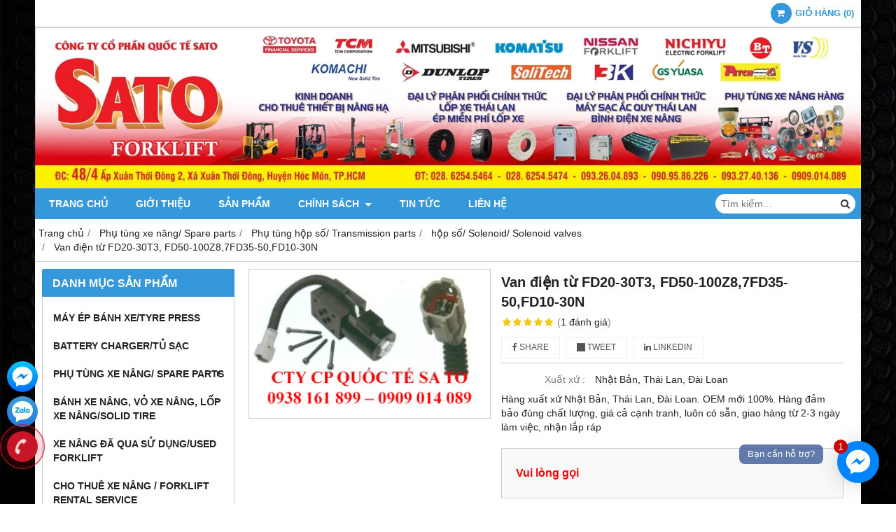

--- FILE ---
content_type: text/html; charset=utf-8
request_url: https://satoforklift.com/van-dien-tu-fd20-30t3-fd50-100z8-7fd35-50-fd10-30n-419053.html
body_size: 20612
content:
<!DOCTYPE html PUBLIC "-//W3C//DTD XHTML 1.0 Transitional//EN" "http://www.w3.org/TR/xhtml1/DTD/xhtml1-transitional.dtd"><html lang="vi" xmlns="http://www.w3.org/1999/xhtml"><head lang="vi" xml:lang="vi" xmlns:fb="http://ogp.me/ns/fb#">
    <meta charset="utf-8" />
    <meta http-equiv="content-type" content="text/html; charset=UTF-8" />
    <meta name="content-language" content="vi" />
    <meta http-equiv="X-UA-Compatible" content="IE=edge" />
    <link rel="shortcut icon" href="https://cdn.gianhangvn.com/image/favicon.png" />
    <meta name="robots" content="index, follow" />
    <meta name="robots" content="noodp, noydir" />
    <meta name="googlebot" content="index, follow" />
    <meta name="msnbot" content="index, follow" />
    <meta name="revisit-after" content="1 days" />
    <meta name="copyright" content="Copyright 2025" />
    <title>Van điện từ FD20-30T3, FD50-100Z8,7FD35-50,FD10-30N</title>
    <meta name="description" content="Van điện từ FD20-30T3, FD50-100Z8,7FD35-50,FD10-30N" />
    <meta property="og:type" content="product" />
    <meta property="og:title" content="Van điện từ FD20-30T3, FD50-100Z8,7FD35-50,FD10-30N" />
    <meta property="og:description" content="Van điện từ FD20-30T3, FD50-100Z8,7FD35-50,FD10-30N" />
    <meta property="og:url" content="https://satoforklift.com/van-dien-tu-fd20-30t3-fd50-100z8-7fd35-50-fd10-30n-419053.html" />
    <meta property="og:image" content="https://drive.gianhangvn.com/image/van-dien-tu-fd20-30t3-fd50-100z8-7fd35-50-fd10-30n-159987j13645.jpg" />
    <meta property="og:image:type" content="image/jpg" />
    <meta property="og:image:width" content="800" />
    <meta property="og:image:height" content="420" />
    <meta property="og:image:alt" content="Van điện từ FD20-30T3, FD50-100Z8,7FD35-50,FD10-30N" />
    <link rel="canonical" href="https://satoforklift.com/van-dien-tu-fd20-30t3-fd50-100z8-7fd35-50-fd10-30n-419053.html" />
    <meta name="viewport" content="width=device-width, initial-scale=1" />
    <link rel="stylesheet" href="https://cloud.gianhangvn.com/css/common.min.css?v19">
    <link rel="stylesheet" href="https://cloud.gianhangvn.com/templates/0014/skin03/css/style.css">

</head>
<body>
    
    <section class="top group">
        <div class="container group">
                    <div class="top-right">
            <div class="cart">
                <a href="https://satoforklift.com/gio-hang.html">
                    <span class="icon"><em class="fa fa-shopping-cart"></em></span>
                    <span class="title-cart"><span data-lang="master_shopping">Giỏ hàng</span> (<span data-field="number">0</span>)</span>
                </a>
            </div>
        </div>

        </div>
    </section>
    <section class="header group">
        <div class="container group">
            <div class="logo">
        <a title="" href=""><img class="img-logo lazyload" alt="" data-src="https://drive.gianhangvn.com/image/logo-2149091j13645.jpg" /></a>
    </div>
    <div class="banner">
        <a title="CÔNG TY CỔ PHẦN QUỐC TẾ SATO" href="/"><img class="img-banner lazyload" alt="CÔNG TY CỔ PHẦN QUỐC TẾ SATO" data-src="https://drive.gianhangvn.com/image/bang-hieu-1-1255292j13645.jpg" /></a>
    </div>
        </div>
    </section>
    <section class="menu group">
        <div class="container group">
            <a href="javascript:void(0);" class="navbar-toggle" data-toggle="collapse" data-target="#nav-menu-top"><span class="fa fa-bars"></span></a>
    <div class="navbar-collapse collapse" id="nav-menu-top">
        <ul class="nav navbar-nav">
                    <li>
                            <a href="/" title="Trang chủ">Trang chủ</a>
                        </li><li>
                            <a href="/gioi-thieu-220988n.html" title="Giới thiệu">Giới thiệu</a>
                        </li><li>
                            <a href="/san-pham.html" title="Sản phẩm">Sản phẩm</a>
                        </li><li>
                            <a href="/chinh-sach-220990n.html" title="Chính sách">Chính sách <span class="caret"></span></a>
                <ul class="dropdown-menu">
                    <li>
                            <a href="/chinh-sach-va-quy-dinh-chung-398973n.html" title="Chính sách và quy định chung">Chính sách và quy định chung</a>
                        </li><li>
                            <a href="/huong-dan-mua-hang-398974n.html" title="Hướng dẫn mua hàng">Hướng dẫn mua hàng</a>
                        </li><li>
                            <a href="/chinh-sach-bao-mat-398975n.html" title="Chính sách bảo mật">Chính sách bảo mật</a>
                        </li><li>
                            <a href="/cach-thuc-thanh-toan-398976n.html" title="Cách thức thanh toán">Cách thức thanh toán</a>
                        </li><li>
                            <a href="/chinh-sach-bao-hanh-398977n.html" title="Chính sách bảo hành">Chính sách bảo hành</a>
                        </li><li>
                            <a href="/chinh-sach-doi-tra-398978n.html" title="Chính sách đổi trả">Chính sách đổi trả</a>
                        </li>
                </ul>
                        </li><li>
                            <a href="/tin-tuc-220991t.html" title="Tin tức">Tin tức</a>
                        </li><li>
                            <a href="/lien-he.html" title="Liên hệ">Liên hệ</a>
                        </li>
                </ul>
    </div>
    <div class="search-box">
        <input type="text" class="text-search" placeholder="Tìm kiếm..." data-field="keyword" data-required="1" data-min="2" data-lang="master_search" />
        <button type="button" class="btn btn-search"><i class="fa fa-search"></i></button>
    </div>
        </div>
    </section>
    <section class="pathpage group">
        <div class="container group">
                    <ol class="breadcrumb" itemscope itemtype="https://schema.org/BreadcrumbList">
            <li itemprop="itemListElement" itemscope itemtype="https://schema.org/ListItem">
                    <a title="Trang chủ" itemtype="https://schema.org/Thing" itemprop="item" href="/"><span itemprop="name"><span data-lang='bc_home'>Trang chủ</span></span></a>
                    <meta itemprop="position" content="1">
                </li><li itemprop="itemListElement" itemscope itemtype="https://schema.org/ListItem">
                    <a title="Phụ tùng xe nâng/ Spare parts" itemtype="https://schema.org/Thing" itemprop="item" href="/phu-tung-xe-nang-spare-parts-220994s.html"><span itemprop="name">Phụ tùng xe nâng/ Spare parts</span></a>
                    <meta itemprop="position" content="2">
                </li><li itemprop="itemListElement" itemscope itemtype="https://schema.org/ListItem">
                    <a title="Phụ tùng hộp số/ Transmission parts" itemtype="https://schema.org/Thing" itemprop="item" href="/phu-tung-hop-so-transmission-parts-220995s.html"><span itemprop="name">Phụ tùng hộp số/ Transmission parts</span></a>
                    <meta itemprop="position" content="3">
                </li><li itemprop="itemListElement" itemscope itemtype="https://schema.org/ListItem">
                    <a title="hộp số/ Solenoid/ Solenoid valves" itemtype="https://schema.org/Thing" itemprop="item" href="/hop-so-solenoid-solenoid-valves-224430s.html"><span itemprop="name">hộp số/ Solenoid/ Solenoid valves</span></a>
                    <meta itemprop="position" content="4">
                </li><li itemprop="itemListElement" itemscope itemtype="https://schema.org/ListItem">
                    <a title="Van điện từ FD20-30T3, FD50-100Z8,7FD35-50,FD10-30N" itemtype="https://schema.org/Thing" itemprop="item" href="https://satoforklift.com/van-dien-tu-fd20-30t3-fd50-100z8-7fd35-50-fd10-30n-419053.html"><span itemprop="name">Van điện từ FD20-30T3, FD50-100Z8,7FD35-50,FD10-30N</span></a>
                    <meta itemprop="position" content="5">
                </li>
        </ol>

        </div>
    </section>
    <section class="main group">
        <div class="container group">
            <div class="row">
                <div class="col-lg-3 col-left"><div class="box box-left">
        <div class="box-header collapse-title">
            <p class="box-title">Danh mục sản phẩm</p>
        </div>
        <div class="box-content group collapse-content">  
            <ul class="nav vertical-menu">
                        <li>
                                <a href="/may-ep-banh-xe-tyre-press-279384s.html" title="Máy ép bánh xe/Tyre press">Máy ép bánh xe/Tyre press</a>
                            </li><li>
                                <a href="/battery-charger-tu-sac-287990s.html" title="Battery Charger/Tủ Sạc">Battery Charger/Tủ Sạc</a>
                            </li><li>
                                <a href="/phu-tung-xe-nang-spare-parts-220994s.html" title="Phụ tùng xe nâng/ Spare parts">Phụ tùng xe nâng/ Spare parts <span class="caret"></span></a>
                    <ul class="dropdown-menu">
                        <li>
                                <a href="/phu-tung-hop-so-transmission-parts-220995s.html" title="Phụ tùng hộp số/ Transmission parts">Phụ tùng hộp số/ Transmission parts <span class="caret"></span></a>
                    <ul class="dropdown-menu">
                        <li>
                                <a href="/ron-hop-so-transmission-rebuild-kits-224390s.html" title="Ron hộp số/ Transmission rebuild kits">Ron hộp số/ Transmission rebuild kits</a>
                            </li><li>
                                <a href="/bo-bien-mo-torque-converters-trai-bi-224391s.html" title="Bộ biến mô/ Torque converters/ trái bí">Bộ biến mô/ Torque converters/ trái bí</a>
                            </li><li>
                                <a href="/dia-mem-tor-con-input-plates-la-bien-mo-224392s.html" title="Đĩa mềm/ Tor-con input plates/ lá biến mô">Đĩa mềm/ Tor-con input plates/ lá biến mô</a>
                            </li><li>
                                <a href="/bom-nhot-hop-so-transmission-charging-pumps-224426s.html" title="Bơm nhớt hộp số/ Transmission charging pumps">Bơm nhớt hộp số/ Transmission charging pumps</a>
                            </li><li>
                                <a href="/bo-noi-clutch-pack-assemblies-224427s.html" title="Bố nồi/ Clutch pack assemblies">Bố nồi/ Clutch pack assemblies</a>
                            </li><li>
                                <a href="/la-bo-la-thep-friction-steel-plates-224428s.html" title="Lá bố, lá thép/ Friction & steel plates">Lá bố, lá thép/ Friction & steel plates</a>
                            </li><li>
                                <a href="/bo-sin-hop-so-clutch-pack-seal-rings-224429s.html" title="Bộ sin hộp số/ Clutch pack seal rings">Bộ sin hộp số/ Clutch pack seal rings</a>
                            </li><li>
                                <a href="/hop-so-solenoid-solenoid-valves-224430s.html" title="hộp số/ Solenoid/ Solenoid valves">hộp số/ Solenoid/ Solenoid valves</a>
                            </li><li>
                                <a href="/mam-ep-clutch-covers-224431s.html" title="Mâm ép/ Clutch covers">Mâm ép/ Clutch covers</a>
                            </li><li>
                                <a href="/dia-bo-li-hop-bo-ammada-clutch-discs-224432s.html" title="Đĩa bố li hợp/ bố ammada/ Clutch discs">Đĩa bố li hợp/ bố ammada/ Clutch discs</a>
                            </li><li>
                                <a href="/nhong-dong-toc-synchronizers-synchro-rings-224433s.html" title="Nhông đồng tốc/ Synchronizers & synchro rings">Nhông đồng tốc/ Synchronizers & synchro rings</a>
                            </li><li>
                                <a href="/nhong-hop-so-banh-rang-transmission-gears-224434s.html" title="Nhông hộp số/ bánh răng/ Transmission gears">Nhông hộp số/ bánh răng/ Transmission gears</a>
                            </li><li>
                                <a href="/nhong-mat-troi-nhong-va-cui-thom-gear-pinions-224435s.html" title="Nhông mặt trời/ nhông và cùi thơm/  Gear & pinions">Nhông mặt trời/ nhông và cùi thơm/  Gear & pinions</a>
                            </li><li>
                                <a href="/truc-cac-dang-propeller-shaft-assemblies-224436s.html" title="Trục các đăng/ Propeller shaft assemblies">Trục các đăng/ Propeller shaft assemblies</a>
                            </li><li>
                                <a href="/cao-su-hop-so-cao-su-chan-hop-so-transcase-mounts-224437s.html" title="Cao su hộp số/cao su chân hộp số/ Transcase mounts">Cao su hộp số/cao su chân hộp số/ Transcase mounts</a>
                            </li>
                    </ul>
                            </li><li>
                                <a href="/he-thong-may-engine-parts-220996s.html" title="Hệ thống máy/ Engine parts">Hệ thống máy/ Engine parts <span class="caret"></span></a>
                    <ul class="dropdown-menu">
                        <li>
                                <a href="/cot-may-crankshafts-223831s.html" title="Cốt máy/ Crankshafts">Cốt máy/ Crankshafts</a>
                            </li><li>
                                <a href="/thanh-truyen-tay-den-connecting-rods-224155s.html" title="Thanh truyền/ tay dên/ Connecting rods">Thanh truyền/ tay dên/ Connecting rods</a>
                            </li><li>
                                <a href="/bo-mieng-cam-crankshaft-bearing-sets-224169s.html" title="Bộ miễng cam/ Crankshaft bearing sets">Bộ miễng cam/ Crankshaft bearing sets</a>
                            </li><li>
                                <a href="/connecting-rod-bearing-224170s.html" title="Connecting rod bearing">Connecting rod bearing</a>
                            </li><li>
                                <a href="/cot-cam-camshafts-224171s.html" title="Cốt cam/ Camshafts">Cốt cam/ Camshafts</a>
                            </li><li>
                                <a href="/nap-quy-lap-thrust-washer-sets-224172s.html" title="Nắp quy láp/ thrust washer sets">Nắp quy láp/ thrust washer sets</a>
                            </li><li>
                                <a href="/cylinder-heads-224173s.html" title="Cylinder heads">Cylinder heads</a>
                            </li><li>
                                <a href="/roon-nap-quy-lap-roon-may-cylinder-head-gaskets-224174s.html" title="Roon nắp quy láp/ roon máy/ cylinder head gaskets">Roon nắp quy láp/ roon máy/ cylinder head gaskets</a>
                            </li><li>
                                <a href="/xi-lanh-so-mi-cylinder-liners-224175s.html" title="Xi lanh/ sơ mi/ cylinder liners">Xi lanh/ sơ mi/ cylinder liners</a>
                            </li><li>
                                <a href="/ac-piston-pistons-224176s.html" title="ắc Piston/ Pistons">ắc Piston/ Pistons</a>
                            </li><li>
                                <a href="/bo-bac-piston-piston-ring-sets-224177s.html" title="Bộ bạc Piston/ Piston ring sets">Bộ bạc Piston/ Piston ring sets</a>
                            </li><li>
                                <a href="/heo-dau-va-van-gat-dau-injection-pumps-224178s.html" title="Heo dầu và van gắt dầu/ Injection pumps">Heo dầu và van gắt dầu/ Injection pumps</a>
                            </li><li>
                                <a href="/dau-dot-kim-phun-bec-dau-injectors-nozzles-224179s.html" title="Đầu đót kim phun/ béc dầu/ Injectors & Nozzles">Đầu đót kim phun/ béc dầu/ Injectors & Nozzles</a>
                            </li><li>
                                <a href="/dan-co-ong-sao-co-mo-rocker-arm-assemblies-224180s.html" title="Dàn cò/ ống sáo/ cò mổ/ Rocker arm assemblies">Dàn cò/ ống sáo/ cò mổ/ Rocker arm assemblies</a>
                            </li><li>
                                <a href="/bom-tay-dau-priming-pumps-224194s.html" title="Bơm tay dầu/ priming pumps">Bơm tay dầu/ priming pumps</a>
                            </li><li>
                                <a href="/oil-pumps-224195s.html" title="Oil pumps">Oil pumps</a>
                            </li><li>
                                <a href="/bo-roon-may-bo-gioang-dong-co-engine-overhaul-kits-224196s.html" title="Bộ roon máy/bộ gioăng động cơ/Engine overhaul kits">Bộ roon máy/bộ gioăng động cơ/Engine overhaul kits</a>
                            </li><li>
                                <a href="/xupap-hut-xa-intake-exhaust-valves-224197s.html" title="Xupap hút, xả/ Intake/ Exhaust valves">Xupap hút, xả/ Intake/ Exhaust valves</a>
                            </li><li>
                                <a href="/mieng-xupap-hut-xa-intake-exhaust-valve-seats-224198s.html" title="Miệng xupap hút, xả/ Intake/ Exhaust valve seats">Miệng xupap hút, xả/ Intake/ Exhaust valve seats</a>
                            </li><li>
                                <a href="/ong-dan-valve-guides-224199s.html" title="Ống dẫn/ Valve guides">Ống dẫn/ Valve guides</a>
                            </li><li>
                                <a href="/photgit-valve-seals-224200s.html" title="Phốtgit/ Valve seals">Phốtgit/ Valve seals</a>
                            </li><li>
                                <a href="/bugi-xong-glow-plugs-224331s.html" title="Bugi xông/ Glow plugs">Bugi xông/ Glow plugs</a>
                            </li><li>
                                <a href="/cam-bien-ap-luc-nhot-oil-pressure-switches-224333s.html" title="Cảm biến áp lực nhớt/ Oil pressure switches">Cảm biến áp lực nhớt/ Oil pressure switches</a>
                            </li><li>
                                <a href="/cam-bien-nhiet-do-nuoc-water-temperature-senders-224335s.html" title="Cảm biến nhiệt độ nước/ Water temperature senders">Cảm biến nhiệt độ nước/ Water temperature senders</a>
                            </li><li>
                                <a href="/bo-che-hoa-khi-carburetors-224367s.html" title="Bộ chế hòa khí/ Carburetors">Bộ chế hòa khí/ Carburetors</a>
                            </li><li>
                                <a href="/ron-bo-che-hoa-khi-carburetor-kits-224368s.html" title="Ron bộ chế hòa khí/ Carburetor kits">Ron bộ chế hòa khí/ Carburetor kits</a>
                            </li><li>
                                <a href="/denco-distributors-224369s.html" title="Denco/ Distributors">Denco/ Distributors</a>
                            </li><li>
                                <a href="/nap-denco-distributor-components-224383s.html" title="Nắp Denco/ Distributor components">Nắp Denco/ Distributor components</a>
                            </li><li>
                                <a href="/bom-xang-bom-nhien-lieu-fuel-pumps-224384s.html" title="Bơm xăng/ bơm nhiên liệu/ Fuel pumps">Bơm xăng/ bơm nhiên liệu/ Fuel pumps</a>
                            </li><li>
                                <a href="/banh-rang-gears-224385s.html" title="Bánh răng/ Gears">Bánh răng/ Gears</a>
                            </li><li>
                                <a href="/cao-su-chan-may-engine-mounts-224386s.html" title="Cao su chân máy/ Engine mounts">Cao su chân máy/ Engine mounts</a>
                            </li><li>
                                <a href="/banh-da-vong-rang-banh-da-flywheels-gear-ring-224387s.html" title="Bánh đà & vòng răng bánh đà/ Flywheels & Gear ring">Bánh đà & vòng răng bánh đà/ Flywheels & Gear ring</a>
                            </li><li>
                                <a href="/de-starters-224388s.html" title="Đề/ Starters">Đề/ Starters</a>
                            </li><li>
                                <a href="/may-phat-dien-dinamo-alternators-224389s.html" title="Máy phát điện/ đinamo/ Alternators">Máy phát điện/ đinamo/ Alternators</a>
                            </li><li>
                                <a href="/mieng-cot-mieng-cot-camshaft-bearing-sets-284279s.html" title="Miếng cốt/ miễng cốt/ Camshaft Bearing Sets">Miếng cốt/ miễng cốt/ Camshaft Bearing Sets</a>
                            </li><li>
                                <a href="/bac-dau-nho-thanh-truyen-bushing-connecting-rod-307930s.html" title="Bạc đầu nhỏ thanh truyền/ bushing connecting rod">Bạc đầu nhỏ thanh truyền/ bushing connecting rod</a>
                            </li><li>
                                <a href="/bac-dau-to-thanh-truyen-connecting-rod-bearing-307931s.html" title="bạc đầu to thanh truyền/ connecting rod bearing">bạc đầu to thanh truyền/ connecting rod bearing</a>
                            </li><li>
                                <a href="/banh-rang-trung-gian-banh-rang-truc-khuy-307932s.html" title="bánh răng trung gian, bánh răng trục khủy">bánh răng trung gian, bánh răng trục khủy</a>
                            </li><li>
                                <a href="/bac-truc-khuyu-307933s.html" title="Bạc trục khuỷu">Bạc trục khuỷu</a>
                            </li><li>
                                <a href="/mo-quet-danh-lua-roto-310408s.html" title="Mỏ quẹt đánh lửa/ Roto">Mỏ quẹt đánh lửa/ Roto</a>
                            </li><li>
                                <a href="/day-phin-day-cao-ap-ingition-wire-set-310409s.html" title="dây phin/ dây cao áp/ Ingition wire set">dây phin/ dây cao áp/ Ingition wire set</a>
                            </li>
                    </ul>
                            </li><li>
                                <a href="/he-thong-thuy-luc-hydraulic-parts-220997s.html" title="Hệ thống thủy lực/ Hydraulic parts">Hệ thống thủy lực/ Hydraulic parts <span class="caret"></span></a>
                    <ul class="dropdown-menu">
                        <li>
                                <a href="/xy-lanh-li-hop-clutch-master-slave-cylinders-224440s.html" title="Xy lanh li hợp/ Clutch master/ slave cylinders">Xy lanh li hợp/ Clutch master/ slave cylinders</a>
                            </li><li>
                                <a href="/bom-thuy-luc-hydraulic-pumps-224441s.html" title="Bơm thủy lực/ Hydraulic pumps">Bơm thủy lực/ Hydraulic pumps</a>
                            </li><li>
                                <a href="/bo-chia-dau-sin-multi-way-control-valves-kits-224442s.html" title="Bộ chia dầu & sin/ Multi-way control valves & kits">Bộ chia dầu & sin/ Multi-way control valves & kits</a>
                            </li><li>
                                <a href="/bos-tay-lai-sin-orbitrols-kits-224443s.html" title="Bos tay lái & sin/ Orbitrols & kits">Bos tay lái & sin/ Orbitrols & kits</a>
                            </li>
                    </ul>
                            </li><li>
                                <a href="/he-thong-lai-steering-parts-220998s.html" title="Hệ thống lái/ Steering parts">Hệ thống lái/ Steering parts <span class="caret"></span></a>
                    <ul class="dropdown-menu">
                        <li>
                                <a href="/gam-lai-steering-axles-224444s.html" title="Gầm lái/ Steering axles">Gầm lái/ Steering axles</a>
                            </li><li>
                                <a href="/ty-lai-ngang-steering-cylinders-224445s.html" title="Ty lái ngang/ Steering cylinders">Ty lái ngang/ Steering cylinders</a>
                            </li><li>
                                <a href="/sin-ty-ben-lai-steering-cylinder-seal-kits-224446s.html" title="Sin ty ben lái/ Steering cylinder seal kits">Sin ty ben lái/ Steering cylinder seal kits</a>
                            </li><li>
                                <a href="/ac-ac-lai-ac-cui-lai-king-pins-224447s.html" title="Ắc/ ắc lái/ ắc cùi lái/ King pins">Ắc/ ắc lái/ ắc cùi lái/ King pins</a>
                            </li><li>
                                <a href="/bo-long-den-bac-dan-ac-lai-king-pin-kits-224448s.html" title="Bộ long đền, bạc đạn ắc lái/ King pin kits">Bộ long đền, bạc đạn ắc lái/ King pin kits</a>
                            </li><li>
                                <a href="/mo-dua-knuckles-224449s.html" title="Mô dưa/ Knuckles">Mô dưa/ Knuckles</a>
                            </li><li>
                                <a href="/ro-tin-tie-rod-ends-224450s.html" title="Rô tin/ Tie rod ends">Rô tin/ Tie rod ends</a>
                            </li><li>
                                <a href="/mo-dua-steering-hubs-224451s.html" title="Mô dưa/ Steering hubs">Mô dưa/ Steering hubs</a>
                            </li><li>
                                <a href="/thanh-noi-gam-lai-steering-links-224452s.html" title="Thanh nối gầm lái/ Steering links">Thanh nối gầm lái/ Steering links</a>
                            </li><li>
                                <a href="/ac-nho-gam-lai-steering-pins-224453s.html" title="Ắc nhỏ gầm lái/ Steering pins">Ắc nhỏ gầm lái/ Steering pins</a>
                            </li><li>
                                <a href="/bac-lot-ac-nho-bac-lot-ac-steering-link-collars-224454s.html" title="Bạc lót ắc nhỏ/ bạc lót ắc/ Steering link collars">Bạc lót ắc nhỏ/ bạc lót ắc/ Steering link collars</a>
                            </li><li>
                                <a href="/bac-dan-dua-needle-bearings-224455s.html" title="Bạc đạn đũa/ Needle Bearings">Bạc đạn đũa/ Needle Bearings</a>
                            </li><li>
                                <a href="/ty-ben-lai-power-steering-cylinder-310410s.html" title="Ty ben lái/ Power steering cylinder">Ty ben lái/ Power steering cylinder</a>
                            </li>
                    </ul>
                            </li><li>
                                <a href="/he-thong-thang-brake-parts-220999s.html" title="Hệ thống thắng/ Brake parts">Hệ thống thắng/ Brake parts <span class="caret"></span></a>
                    <ul class="dropdown-menu">
                        <li>
                                <a href="/tam-bua-brake-drums-hubs-224456s.html" title="Tăm bua/ Brake drums & hubs">Tăm bua/ Brake drums & hubs</a>
                            </li><li>
                                <a href="/front-axle-hubs-224457s.html" title="Front axle hubs">Front axle hubs</a>
                            </li><li>
                                <a href="/bo-thang-mieng-dung-bo-thang-brake-assemblies-224458s.html" title="Bộ thắng/ miếng dừng & bộ thắng/ Brake assemblies">Bộ thắng/ miếng dừng & bộ thắng/ Brake assemblies</a>
                            </li><li>
                                <a href="/bo-lo-xo-thang-brake-assy-kits-224459s.html" title="Bộ lò xo thắng/ brake assy kits">Bộ lò xo thắng/ brake assy kits</a>
                            </li><li>
                                <a href="/oc-dieu-chinh-thang-adjuster-screw-assemblies-224460s.html" title="Ốc điều chỉnh thắng/ Adjuster screw assemblies">Ốc điều chỉnh thắng/ Adjuster screw assemblies</a>
                            </li><li>
                                <a href="/bo-thang-brake-shoes-224461s.html" title="Bố thắng/ brake shoes">Bố thắng/ brake shoes</a>
                            </li><li>
                                <a href="/heo-thang-cai-brake-master-cylinders-224462s.html" title="Heo thắng cái/ Brake master cylinders">Heo thắng cái/ Brake master cylinders</a>
                            </li><li>
                                <a href="/bo-ruot-heo-thang-cai-brake-master-cylinder-kits-224464s.html" title="Bộ ruột heo thắng cái/ Brake master cylinder kits">Bộ ruột heo thắng cái/ Brake master cylinder kits</a>
                            </li><li>
                                <a href="/heo-thang-con-brake-wheel-cylinders-224465s.html" title="Heo thắng con/ Brake wheel cylinders">Heo thắng con/ Brake wheel cylinders</a>
                            </li><li>
                                <a href="/bo-ruot-heo-thang-con-brake-wheel-cylinder-kits-224466s.html" title="Bộ ruột heo thắng con/ Brake wheel cylinder kits">Bộ ruột heo thắng con/ Brake wheel cylinder kits</a>
                            </li><li>
                                <a href="/day-thang-tay-parking-brake-cables-224467s.html" title="Dây thắng tay/ Parking brake cables">Dây thắng tay/ Parking brake cables</a>
                            </li>
                    </ul>
                            </li><li>
                                <a href="/he-thong-thang-nang-mast-parts-221759s.html" title="Hệ thống thang nâng/ Mast parts">Hệ thống thang nâng/ Mast parts <span class="caret"></span></a>
                    <ul class="dropdown-menu">
                        <li>
                                <a href="/cang-nang-forks-224468s.html" title="Càng nâng/ Forks">Càng nâng/ Forks</a>
                            </li><li>
                                <a href="/cang-gia-ao-nia-xe-nang-fork-extensions-224469s.html" title="Càng giả/ áo nĩa xe nâng/ Fork extensions">Càng giả/ áo nĩa xe nâng/ Fork extensions</a>
                            </li><li>
                                <a href="/ty-ben-dung-lift-cylinder-assemblies-224470s.html" title="Ty ben đứng/ Lift cylinder assemblies">Ty ben đứng/ Lift cylinder assemblies</a>
                            </li><li>
                                <a href="/sin-phot-ty-ben-dung-lift-cylinder-seal-kits-224471s.html" title="Sin phốt ty ben đứng/ Lift cylinder seal kits">Sin phốt ty ben đứng/ Lift cylinder seal kits</a>
                            </li><li>
                                <a href="/khung-nang-co-mat-na-mast-assemblies-224472s.html" title="Khung nâng có mặt nạ/ Mast assemblies">Khung nâng có mặt nạ/ Mast assemblies</a>
                            </li><li>
                                <a href="/mat-na-khung-nang-load-backrests-224473s.html" title="Mặt nạ khung nâng/ Load backrests">Mặt nạ khung nâng/ Load backrests</a>
                            </li><li>
                                <a href="/tilt-cylinder-seal-kits-224475s.html" title="Tilt cylinder seal kits">Tilt cylinder seal kits</a>
                            </li><li>
                                <a href="/bac-dan-dan-huong-khung-nang-mast-side-rollers-286222s.html" title="Bạc đạn dẫn hướng khung nâng/Mast Side Rollers">Bạc đạn dẫn hướng khung nâng/Mast Side Rollers</a>
                            </li><li>
                                <a href="/ty-ben-ngang-tilt-cylinder-assemblies-286237s.html" title="Ty ben ngang/Tilt Cylinder Assemblies">Ty ben ngang/Tilt Cylinder Assemblies</a>
                            </li><li>
                                <a href="/sin-phot-ty-ben-dung-co-chup-bui-310412s.html" title="Sin phốt ty ben đứng có chụp bụi">Sin phốt ty ben đứng có chụp bụi</a>
                            </li>
                    </ul>
                            </li><li>
                                <a href="/loc-filters-223756s.html" title="Lọc/ Filters">Lọc/ Filters <span class="caret"></span></a>
                    <ul class="dropdown-menu">
                        <li>
                                <a href="/loc-gio-air-filters-224476s.html" title="Lọc gió/ Air filters">Lọc gió/ Air filters</a>
                            </li><li>
                                <a href="/loc-dau-fuel-filters-224477s.html" title="Lọc dầu/ Fuel filters">Lọc dầu/ Fuel filters</a>
                            </li><li>
                                <a href="/loc-thuy-luc-di-hyd-suction-filters-224478s.html" title="Lọc thủy lực đi/ Hyd. suction filters">Lọc thủy lực đi/ Hyd. suction filters</a>
                            </li><li>
                                <a href="/loc-thuy-luc-ve-hyd-return-filter-224479s.html" title="Lọc thủy lực về/ Hyd. return filter">Lọc thủy lực về/ Hyd. return filter</a>
                            </li><li>
                                <a href="/loc-nhot-oil-filter-224480s.html" title="Lọc nhớt/ Oil filter">Lọc nhớt/ Oil filter</a>
                            </li><li>
                                <a href="/loc-tho-nhop-hop-so-strainers-224481s.html" title="Lọc thô nhớp hộp số/ Strainers">Lọc thô nhớp hộp số/ Strainers</a>
                            </li><li>
                                <a href="/loc-nhot-hop-so-transmission-filters-224482s.html" title="Lọc nhớt hộp số/ Transmission filters">Lọc nhớt hộp số/ Transmission filters</a>
                            </li>
                    </ul>
                            </li><li>
                                <a href="/he-thong-lam-mat-cooling-parts-223758s.html" title="Hệ thống làm mát/ Cooling parts">Hệ thống làm mát/ Cooling parts <span class="caret"></span></a>
                    <ul class="dropdown-menu">
                        <li>
                                <a href="/canh-quat-fan-blades-224483s.html" title="Cánh quạt/ Fan blades">Cánh quạt/ Fan blades</a>
                            </li><li>
                                <a href="/ket-nuoc-radiators-224484s.html" title="Két nước/ Radiators">Két nước/ Radiators</a>
                            </li><li>
                                <a href="/ong-ket-nuoc-radiator-hoses-224485s.html" title="Ống két nước/ Radiator hoses">Ống két nước/ Radiator hoses</a>
                            </li><li>
                                <a href="/bom-nuoc-water-pumps-224486s.html" title="Bơm nước/ Water pumps">Bơm nước/ Water pumps</a>
                            </li>
                    </ul>
                            </li><li>
                                <a href="/he-thong-khung-gam-chassis-parts-223762s.html" title="Hệ thống khung gầm/ Chassis parts">Hệ thống khung gầm/ Chassis parts <span class="caret"></span></a>
                    <ul class="dropdown-menu">
                        <li>
                                <a href="/day-ga-accerator-cables-286421s.html" title="Dây ga/ Accerator Cables">Dây ga/ Accerator Cables</a>
                            </li><li>
                                <a href="/cay-chong-ca-po-gas-springs-286422s.html" title="Cây chống ca pô/Gas springs">Cây chống ca pô/Gas springs</a>
                            </li><li>
                                <a href="/day-ampada-hop-so-tu-dong-inching-cables-286423s.html" title="Dây ampada hộp số tự động/Inching Cables">Dây ampada hộp số tự động/Inching Cables</a>
                            </li><li>
                                <a href="/ghe-seats-286424s.html" title="Ghế/Seats">Ghế/Seats</a>
                            </li><li>
                                <a href="/day-an-toan-day-belts-safety-belts-286427s.html" title="Dây an toàn/ dây belts/ Safety belts">Dây an toàn/ dây belts/ Safety belts</a>
                            </li><li>
                                <a href="/day-gat-so-tay-day-so-tay-shift-cables-286428s.html" title="Dây gạt số tay/ dây số tay/ Shift Cables">Dây gạt số tay/ dây số tay/ Shift Cables</a>
                            </li>
                    </ul>
                            </li><li>
                                <a href="/he-thong-dien-electrical-parts-223763s.html" title="Hệ thống điện/ Electrical parts">Hệ thống điện/ Electrical parts <span class="caret"></span></a>
                    <ul class="dropdown-menu">
                        <li>
                                <a href="/bong-den-bulbs-224495s.html" title="Bóng đèn/ Bulbs">Bóng đèn/ Bulbs</a>
                            </li><li>
                                <a href="/bo-den-pha-head-lamps-224496s.html" title="Bộ đèn pha/ Head lamps">Bộ đèn pha/ Head lamps</a>
                            </li><li>
                                <a href="/den-xi-nhan-front-comb-lamps-224497s.html" title="Đèn xi nhan/ Front comb. lamps">Đèn xi nhan/ Front comb. lamps</a>
                            </li><li>
                                <a href="/den-xoay-den-lai-rear-comb-lamps-strobe-lamps-224498s.html" title="Đèn xoay/ đèn lái/ Rear comb. lamps & strobe lamps">Đèn xoay/ đèn lái/ Rear comb. lamps & strobe lamps</a>
                            </li><li>
                                <a href="/cong-tac-tien-lui-forward-and-reverse-switches-224499s.html" title="Công tắc tiến lùi/ Forward and Reverse switches">Công tắc tiến lùi/ Forward and Reverse switches</a>
                            </li><li>
                                <a href="/cong-tac-den-comb-lamp-switch-224500s.html" title="Công tắc đèn/ Comb. lamp switch">Công tắc đèn/ Comb. lamp switch</a>
                            </li><li>
                                <a href="/cong-tac-may-ignition-stop-light-switches-224501s.html" title="Công tắc máy/ Ignition & stop light switches">Công tắc máy/ Ignition & stop light switches</a>
                            </li><li>
                                <a href="/cum-cong-tac-comb-switch-assemblies-224502s.html" title="Cụm công tắc/ Comb. switch assemblies">Cụm công tắc/ Comb. switch assemblies</a>
                            </li><li>
                                <a href="/dong-ho-taplo-combination-meter-assemblies-224503s.html" title="Đồng hồ taplo/ Combination meter assemblies">Đồng hồ taplo/ Combination meter assemblies</a>
                            </li><li>
                                <a href="/ro-le-relays-224504s.html" title="Rơ le/ Relays">Rơ le/ Relays</a>
                            </li><li>
                                <a href="/fuse-boxes-224505s.html" title="Fuse boxes">Fuse boxes</a>
                            </li><li>
                                <a href="/coi-de-coi-back-up-alarms-hons-286500s.html" title="Còi de & Còi/Back up alarms & Hons">Còi de & Còi/Back up alarms & Hons</a>
                            </li>
                    </ul>
                            </li><li>
                                <a href="/phu-tung-xe-nang-dien-electric-forklift-parts-223764s.html" title="Phụ tùng xe nâng điện/ Electric forklift parts">Phụ tùng xe nâng điện/ Electric forklift parts <span class="caret"></span></a>
                    <ul class="dropdown-menu">
                        <li>
                                <a href="/ban-dap-ga-ban-dap-ga-dien-accelerator-pedal-assy-224506s.html" title="Bàn đạp ga/bàn đạp ga điện/ Accelerator pedal assy">Bàn đạp ga/bàn đạp ga điện/ Accelerator pedal assy</a>
                            </li><li>
                                <a href="/cong-tac-to-xe-dien-contactor-assy-224507s.html" title="Công tắc tơ xe điện/ Contactor assy">Công tắc tơ xe điện/ Contactor assy</a>
                            </li><li>
                                <a href="/bo-tiep-diem-contactor-contactor-kits-224508s.html" title="Bộ tiếp điểm contactor/ Contactor kits">Bộ tiếp điểm contactor/ Contactor kits</a>
                            </li><li>
                                <a href="/giac-cam-giac-cam-binh-ac-quy-battery-connectors-224509s.html" title="Giắc cắm/ giắc cắm bình ắc quy/Battery connectors">Giắc cắm/ giắc cắm bình ắc quy/Battery connectors</a>
                            </li><li>
                                <a href="/he-thong-xe-nang-motor-controllers-224510s.html" title="Hệ thống xe nâng/ Motor controllers">Hệ thống xe nâng/ Motor controllers</a>
                            </li><li>
                                <a href="/power-modules-224511s.html" title="Power modules">Power modules</a>
                            </li><li>
                                <a href="/cong-tac-ngat-mass-emergency-stop-switches-224512s.html" title="Công tắc ngắt mass/ Emergency stop switches">Công tắc ngắt mass/ Emergency stop switches</a>
                            </li><li>
                                <a href="/mo-to-lai-eps-components-224513s.html" title="Mô tơ lái/ EPS components">Mô tơ lái/ EPS components</a>
                            </li><li>
                                <a href="/igbt-modules-224514s.html" title="IGBT modules">IGBT modules</a>
                            </li><li>
                                <a href="/cam-bien-tro-lai-sensor-assemblies-224515s.html" title="Cảm biến trợ lái/ Sensor assemblies">Cảm biến trợ lái/ Sensor assemblies</a>
                            </li><li>
                                <a href="/binh-ac-quy-xe-nang-dien-383524s.html" title="Bình ắc quy xe nâng điện">Bình ắc quy xe nâng điện</a>
                            </li>
                    </ul>
                            </li><li>
                                <a href="/mam-banh-xe-wheel-rim-tyre-223830s.html" title="Mâm, bánh xe/ Wheel rim, tyre">Mâm, bánh xe/ Wheel rim, tyre <span class="caret"></span></a>
                    <ul class="dropdown-menu">
                        <li>
                                <a href="/mam-banh-xe-nieng-banh-xe-wheel-rim-224516s.html" title="Mâm bánh xe/ Niềng bánh xe/ Wheel rim">Mâm bánh xe/ Niềng bánh xe/ Wheel rim</a>
                            </li><li>
                                <a href="/banh-xe-tyres-224517s.html" title="Bánh xe/ Tyres">Bánh xe/ Tyres <span class="caret"></span></a>
                    <ul class="dropdown-menu">
                        <li>
                                <a href="/solitech-banh-dac-224579s.html" title="Solitech - Bánh đặc">Solitech - Bánh đặc</a>
                            </li>
                    </ul>
                            </li>
                    </ul>
                            </li><li>
                                <a href="/attachments-224487s.html" title="Attachments">Attachments</a>
                            </li><li>
                                <a href="/phu-tung-khac-other-parts-288461s.html" title="Phụ tùng khác/Other Parts">Phụ tùng khác/Other Parts</a>
                            </li>
                    </ul>
                            </li><li>
                                <a href="/banh-xe-nang-vo-xe-nang-lop-xe-nang-solid-tire-244838s.html" title="Bánh xe nâng, Vỏ xe nâng, Lốp xe nâng/Solid tire">Bánh xe nâng, Vỏ xe nâng, Lốp xe nâng/Solid tire</a>
                            </li><li>
                                <a href="/xe-nang-da-qua-su-dung-used-forklift-244839s.html" title="Xe nâng đã qua sử dụng/Used Forklift">Xe nâng đã qua sử dụng/Used Forklift</a>
                            </li><li>
                                <a href="/cho-thue-xe-nang-forklift-rental-service-244840s.html" title="Cho thuê xe nâng / Forklift Rental Service">Cho thuê xe nâng / Forklift Rental Service</a>
                            </li><li>
                                <a href="/xe-nang-tay-hand-pallet-244841s.html" title="Xe nâng tay/Hand pallet">Xe nâng tay/Hand pallet</a>
                            </li><li>
                                <a href="/mam-vo-xe-nang-288268s.html" title="Mâm vỏ xe nâng">Mâm vỏ xe nâng</a>
                            </li>
                    </ul>
        </div>
    </div><div class="box box-left">
        <div class="box-header collapse-title">
            <p class="box-title">Xe nâng và phụ tùng</p>
        </div>
        <div class="box-content group collapse-content">
            <div class="block group">
                    <div class="block-img">
                        <a href="/xe-nang-hang-hoat-dong-tot-nhat-tai-moi-truong-nao-23203u.html" title="Xe nâng hàng hoạt động tốt nhất tại môi trường nào?"><img class="img-default lazyload" alt="Xe nâng hàng hoạt động tốt nhất tại môi trường nào?" data-src="https://drive.gianhangvn.com/image/xe-nang-hang-hoat-dong-tot-nhat-tai-moi-truong-nao-160543j13645x3.jpg" /></a>
                    </div>
                    <div class="block-caption">
                        <h5 class="block-title"><a href="/xe-nang-hang-hoat-dong-tot-nhat-tai-moi-truong-nao-23203u.html" title="Xe nâng hàng hoạt động tốt nhất tại môi trường nào?">Xe nâng hàng hoạt động tốt nhất tại môi trường nào?</a></h5>
                    </div>
                </div><div class="block group">
                    <div class="block-img">
                        <a href="/xe-nang-cong-dung-va-cac-loai-xe-nang-ha-23202u.html" title="Xe nâng: Công dụng và các loại xe nâng hạ"><img class="img-default lazyload" alt="Xe nâng: Công dụng và các loại xe nâng hạ" data-src="https://drive.gianhangvn.com/image/xe-nang-cong-dung-va-cac-loai-xe-nang-ha-160542j13645x3.jpg" /></a>
                    </div>
                    <div class="block-caption">
                        <h5 class="block-title"><a href="/xe-nang-cong-dung-va-cac-loai-xe-nang-ha-23202u.html" title="Xe nâng: Công dụng và các loại xe nâng hạ">Xe nâng: Công dụng và các loại xe nâng hạ</a></h5>
                    </div>
                </div><div class="block group">
                    <div class="block-img">
                        <a href="/cach-lai-xe-nang-tiet-kiem-nhien-lieu-23191u.html" title="Cách lái xe nâng tiết kiệm nhiên liệu"><img class="img-default lazyload" alt="Cách lái xe nâng tiết kiệm nhiên liệu" data-src="https://drive.gianhangvn.com/image/cach-lai-xe-nang-tiet-kiem-nhien-lieu-160541j13645x3.jpg" /></a>
                    </div>
                    <div class="block-caption">
                        <h5 class="block-title"><a href="/cach-lai-xe-nang-tiet-kiem-nhien-lieu-23191u.html" title="Cách lái xe nâng tiết kiệm nhiên liệu">Cách lái xe nâng tiết kiệm nhiên liệu</a></h5>
                    </div>
                </div><div class="block group">
                    <div class="block-img">
                        <a href="/xe-nang-hang-cau-tao-chung-va-co-cau-hoat-dong-23187u.html" title="Xe nâng hàng - Cấu tạo chung và cơ cấu hoạt động"><img class="img-default lazyload" alt="Xe nâng hàng - Cấu tạo chung và cơ cấu hoạt động" data-src="https://drive.gianhangvn.com/image/xe-nang-hang-cau-tao-chung-va-co-cau-hoat-dong-160540j13645x3.jpg" /></a>
                    </div>
                    <div class="block-caption">
                        <h5 class="block-title"><a href="/xe-nang-hang-cau-tao-chung-va-co-cau-hoat-dong-23187u.html" title="Xe nâng hàng - Cấu tạo chung và cơ cấu hoạt động">Xe nâng hàng - Cấu tạo chung và cơ cấu hoạt động</a></h5>
                    </div>
                </div><div class="block group">
                    <div class="block-img">
                        <a href="/cac-tieu-chuan-khi-chon-xe-nang-hang-23204u.html" title="Các tiêu chuẩn khi chọn xe nâng hàng"><img class="img-default lazyload" alt="Các tiêu chuẩn khi chọn xe nâng hàng" data-src="https://drive.gianhangvn.com/image/cac-tieu-chuan-khi-chon-xe-nang-hang-160544j13645x3.jpg" /></a>
                    </div>
                    <div class="block-caption">
                        <h5 class="block-title"><a href="/cac-tieu-chuan-khi-chon-xe-nang-hang-23204u.html" title="Các tiêu chuẩn khi chọn xe nâng hàng">Các tiêu chuẩn khi chọn xe nâng hàng</a></h5>
                    </div>
                </div>
        </div>
    </div><div class="box box-left">
        <div class="box-header collapse-title">
            <p class="box-title">Hổ trợ trực tuyến</p>
        </div>
        <div class="box-content group is-padding collapse-content">
                                <div class="support-online">
                        <img class="img-responsive lazyload" alt="Kinh doanh 1 - 0938161899" data-src="https://drive.gianhangvn.com/image/zalo-2099364j13645.jpg" />
                        <p class="online-text">Kinh doanh 1 - 0938161899</p>
                    </div>
                    <div class="support-online">
                        <img class="img-responsive lazyload" alt="Kinh doanh 2: 0932604893 - 0901816187" data-src="https://drive.gianhangvn.com/image/zalo-2099364j13645.jpg" />
                        <p class="online-text">Kinh doanh 2: 0932604893 - 0901816187</p>
                    </div>
                    <div class="support-online">
                        <img class="img-responsive lazyload" alt="Kinh doanh 3 - 0932 740 136" data-src="https://drive.gianhangvn.com/image/zalo-2099364j13645.jpg" />
                        <p class="online-text">Kinh doanh 3 - 0932 740 136</p>
                    </div>
                    <div class="support-online">
                        <img class="img-responsive lazyload" alt="Kinh doanh 4 - 0903 035 169" data-src="https://drive.gianhangvn.com/image/zalo-2099364j13645.jpg" />
                        <p class="online-text">Kinh doanh 4 - 0903 035 169</p>
                    </div>
                    <div class="support-online">
                        <img class="img-responsive lazyload" alt="Kinh doanh 5 - 0909 608 228" data-src="https://drive.gianhangvn.com/image/zalo-2099364j13645.jpg" />
                        <p class="online-text">Kinh doanh 5 - 0909 608 228</p>
                    </div>

        </div>
    </div><div class="box box-left">
        <div class="box-header collapse-title">
            <p class="box-title">Module tin tức 2</p>
        </div>
        <div class="box-content group collapse-content">
            <div class="block group">
                    <div class="block-img">
                        <a href="/cong-ty-co-phan-quoc-te-sato-tuyen-dung-nhan-su-72074u.html" title="CÔNG TY CỔ PHẦN QUỐC TẾ SATO TUYỂN DỤNG NHÂN SỰ"><img class="img-default lazyload" alt="CÔNG TY CỔ PHẦN QUỐC TẾ SATO TUYỂN DỤNG NHÂN SỰ" data-src="https://drive.gianhangvn.com/image/cong-ty-co-phan-quoc-te-sato-tuyen-dung-nhan-su-1195567j13645x3.jpg" /></a>
                    </div>
                    <div class="block-caption">
                        <h5 class="block-title"><a href="/cong-ty-co-phan-quoc-te-sato-tuyen-dung-nhan-su-72074u.html" title="CÔNG TY CỔ PHẦN QUỐC TẾ SATO TUYỂN DỤNG NHÂN SỰ">CÔNG TY CỔ PHẦN QUỐC TẾ SATO TUYỂN DỤNG NHÂN SỰ</a></h5>
                    </div>
                </div><div class="block group">
                    <div class="block-img">
                        <a href="/cong-ty-co-phan-quoc-te-sa-to-tham-gia-ngay-hoi-viec-lam-tai-truong-cd-kinh-te-tphcm-69910u.html" title="Công ty Cổ phần quốc tế Sa To tham gia ngày hội việc làm tại trường CĐ Kinh tế TPHCM"><img class="img-default lazyload" alt="Công ty Cổ phần quốc tế Sa To tham gia ngày hội việc làm tại trường CĐ Kinh tế TPHCM" data-src="https://drive.gianhangvn.com/image/cong-ty-co-phan-quoc-te-sa-to-tham-gia-ngay-hoi-viec-lam-tai-truong-cd-kinh-te-tphcm-160540j13645x3.jpg" /></a>
                    </div>
                    <div class="block-caption">
                        <h5 class="block-title"><a href="/cong-ty-co-phan-quoc-te-sa-to-tham-gia-ngay-hoi-viec-lam-tai-truong-cd-kinh-te-tphcm-69910u.html" title="Công ty Cổ phần quốc tế Sa To tham gia ngày hội việc làm tại trường CĐ Kinh tế TPHCM">Công ty Cổ phần quốc tế Sa To tham gia ngày hội việc làm tại trường CĐ Kinh tế TPHCM</a></h5>
                    </div>
                </div><div class="block group">
                    <div class="block-img">
                        <a href="/huong-dan-bao-hanh-lop-dac-xe-nang-90752u.html" title="HƯỚNG DẪN BẢO HÀNH LỐP ĐẶC XE NÂNG"><img class="img-default lazyload" alt="HƯỚNG DẪN BẢO HÀNH LỐP ĐẶC XE NÂNG" data-src="https://drive.gianhangvn.com/image/huong-dan-bao-hanh-lop-dac-xe-nang-2148889j13645x3.jpg" /></a>
                    </div>
                    <div class="block-caption">
                        <h5 class="block-title"><a href="/huong-dan-bao-hanh-lop-dac-xe-nang-90752u.html" title="HƯỚNG DẪN BẢO HÀNH LỐP ĐẶC XE NÂNG">HƯỚNG DẪN BẢO HÀNH LỐP ĐẶC XE NÂNG</a></h5>
                    </div>
                </div>
        </div>
    </div><div class="box box-left">
        <div class="box-header collapse-title">
            <p class="box-title">Module sản phẩm 3</p>
        </div>
        <div class="box-content group collapse-content">
                <div class="owl-carousel owl-product owl-left">
                    <div class="item">
                            <div class="product product-left">
    <div class="product-image">
        <a href="/vo-xe-nang-aichi-nhap-khau-1092546.html" title="Vỏ xe nâng Aichi được nhập khẩu từ Nhật Bản"><img class="img-responsive lazyload" alt="Vỏ xe nâng Aichi được nhập khẩu từ Nhật Bản" data-src="https://drive.gianhangvn.com/image/vo-xe-nang-aichi-nhap-khau-2100765j13645x3.jpg" /></a>
    </div>
    <div class="caption">
        <h3 class="name"><a href="/vo-xe-nang-aichi-nhap-khau-1092546.html" title="Vỏ xe nâng Aichi được nhập khẩu từ Nhật Bản">Vỏ xe nâng Aichi được nhập khẩu từ Nhật Bản</a></h3>
        <div class="content-price">
                    <span class="price">Vui lòng gọi</span>
        </div>
    </div>
                            </div>
                        </div>
                </div>
        </div>
    </div><div class="box box-left">
        <div class="box-header collapse-title">
            <p class="box-title">Quảng cáo 1</p>
        </div>
        <div class="box-content group is-padding collapse-content">
            <div class="advert group">
                    <a href="http://satoforklift.com/bo-chia-gas-424750.html" title="Bộ chia gas"><img class="img-fullwidth lazyload" data-src="https://drive.gianhangvn.com/file/bo-chia-ga-223891j136456.259143j13645.jpg" alt="Bộ chia gas" /></a>
                </div>
                <div class="advert group">
                    <a href="http://satoforklift.com/phu-tung-xe-nang-spare-parts-220994s.html" title="Phụ tùng xe nâng"><img class="img-fullwidth lazyload" data-src="https://drive.gianhangvn.com/file/thong-tin-sa-to-259157j13645.JPG" alt="Phụ tùng xe nâng" /></a>
                </div>
                <div class="advert group">
                    <a href="http://satoforklift.com/giac-cam-giac-cam-binh-ac-quy-battery-connectors-224509s.html" title="Giắc cắm xe nâng điện"><img class="img-fullwidth lazyload" data-src="https://drive.gianhangvn.com/file/copy-3-of-copy-of-scan-141213-0001-324141j13645.PNG" alt="Giắc cắm xe nâng điện" /></a>
                </div>
        </div>
    </div><div class="box box-left">
        <div class="box-header collapse-title">
            <p class="box-title">Quảng cáo 2</p>
        </div>
        <div class="box-content group is-padding collapse-content">
            <div class="advert group">
                    <a href="http://satoforklift.com/mam-xe-nang-362911.html" title="Vỏ xe nâng Calsonic"><img class="img-fullwidth lazyload" data-src="https://drive.gianhangvn.com/file/mam-xe-nang-246894j13645.PNG" alt="Vỏ xe nâng Calsonic" /></a>
                </div>
                <div class="advert group">
                    <a href="http://satoforklift.com/giac-cam-xe-nang-anderson-175a-350a-424128.html" title="Giắc cắm xe nâng"><img class="img-fullwidth lazyload" data-src="https://drive.gianhangvn.com/file/poster-giac-cam-259156j13645.PNG" alt="Giắc cắm xe nâng" /></a>
                </div>
        </div>
    </div><div class="box box-left">
        <div class="box-header collapse-title">
            <p class="box-title">Fanpage Facebook</p>
        </div>
        <div class="box-content group is-padding collapse-content" style="overflow:hidden;">
        </div>
    </div><div class="box box-left">
        <div class="box-header collapse-title">
            <p class="box-title">Liên kết website</p>
        </div>
        <div class="box-content group is-padding collapse-content">
        </div>
    </div><div class="box box-left">
        <div class="box-header collapse-title">
            <p class="box-title">Thống kê</p>
        </div>
        <div class="box-content group is-padding collapse-content">
            <ul class="list-group statistic">
                <li id="statistic-online">
                    <span class="statistic-text" data-lang="md_statistic_online">Đang online</span>
                    <span class="statistic-number" data-field="onlinetraffics">0</span>
                </li>
                <li id="statistic-today">
                    <span class="statistic-text today" data-lang="md_statistic_today">Hôm nay</span>
                    <span class="statistic-number" data-field="todaytraffics">0</span>
                </li>
                <li id="statistic-yesterday">
                    <span class="statistic-text yesterday" data-lang="md_statistic_yesterday">Hôm qua</span>
                    <span class="statistic-number" data-field="yesterdaytraffics">0</span>
                </li>
                <li id="statistic-week">
                    <span class="statistic-text week" data-lang="md_statistic_week">Trong tuần</span>
                    <span class="statistic-number" data-field="weektraffics">0</span>
                </li>
                <li id="statistic-month">
                    <span class="statistic-text month" data-lang="md_statistic_month">Trong tháng</span>
                    <span class="statistic-number" data-field="monthtraffics">0</span>
                </li>
                <li id="statistic-sum">
                    <span class="statistic-text total" data-lang="md_statistic_sum">Tổng cộng</span>
                    <span class="statistic-number" data-field="totaltraffics">0</span>
                </li>
            </ul>
        </div>
    </div></div>
                <div class="col-lg-9 col-right">
                    <div class="primary-product group">
        <div class="col col-product-slider">
                <div class="image-block">
                    <a data-fancybox="gallery" data-caption="" title="Van điện từ FD20-30T3, FD50-100Z8,7FD35-50,FD10-30N" href="https://drive.gianhangvn.com/image/van-dien-tu-419053-159987j13645.jpg"><img data-toggle="magnify" class="img-fullwidth" alt="Van điện từ FD20-30T3, FD50-100Z8,7FD35-50,FD10-30N" src="https://drive.gianhangvn.com/image/van-dien-tu-419053-159987j13645.jpg" /></a>
                </div>
                <div class="thumb-list">
                    <div class="owl-carousel owl-theme slider-product" data-target=".image-block">
                        <div class="item" data-href="https://drive.gianhangvn.com/image/van-dien-tu-419053-159987j13645.jpg"><img class="img-fullwidth lazyload" alt="Van điện từ FD20-30T3, FD50-100Z8,7FD35-50,FD10-30N" data-src="https://drive.gianhangvn.com/image/van-dien-tu-419053-159987j13645x3.jpg" /></div>
                    </div>
                </div>
        </div>
        <div class="col col-product-detail">
            <h1 class="product-name">Van điện từ FD20-30T3, FD50-100Z8,7FD35-50,FD10-30N</h1>
            <p class="rating">
                <span class="rating-box">
                    <i class="star"></i><i class="star"></i><i class="star"></i><i class="star"></i><i class="star"></i>
                    <span style="width:98.00%"><i class="star"></i><i class="star"></i><i class="star"></i><i class="star"></i><i class="star"></i></span>
                </span>
                <span class="rating-value">(<a class="linkscroll" href="#reviewcontent">1 <span data-lang="detailproduct_review_label">đánh giá</span></a>)</span>
            </p>
    <div class="social-sharing" data-name="Van điện từ FD20-30T3, FD50-100Z8,7FD35-50,FD10-30N" data-url="https://satoforklift.com/van-dien-tu-fd20-30t3-fd50-100z8-7fd35-50-fd10-30n-419053.html">
        <a class="btn btn-facebook" data-type="facebook" href="javascript:void(0)"><i class="fa fa-facebook"></i> Share</a>
        <a class="btn btn-twitter" data-type="twitter" href="javascript:void(0)"><i class="fa fa-twitter"></i> Tweet</a>
        <a class="btn btn-linkedin" data-type="linkedin" href="javascript:void(0)"><i class="fa fa-linkedin"></i> Linkedin</a>
    </div>
                <p class="product-row">
                    <label data-lang="detailproduct_production">Xuất xứ :</label>
                    <span>Nhật Bản, Thái Lan, Đài Loan</span>
                </p>
            <div class="product-row detail-content">Hàng xuất xứ Nhật Bản, Thái Lan, Đài Loan. OEM mới 100%. Hàng đảm bảo đúng chất lượng, giá cả cạnh tranh, luôn có sẵn, giao hàng từ 2-3 ngày làm việc, nhận lắp ráp</div>
            <div class="product-buy" id="form-product" data-id="419053" data-value="-1" data-url="https://satoforklift.com/gio-hang.html">
                <p class="product-row">
                            <span class="product-price">Vui lòng gọi</span>
                </p>
            </div>
        </div>
    </div>
    <div class="second-product group">
        <ul class="tabs group">
            <li class="active"><a role="tab" data-toggle="tab" href="#tabC01">Chi tiết</a></li>
        </ul>
        <div class="tab-content">
            <div role="tabpanel" class="tab-pane active" id="tabC01">
                    <div class="detail-content">&#160;</div>
                </div>
        </div>
    </div>
    <div class="box box-right" id="reviewcontent">
        <div class="box-header">
            <p class="box-title" data-lang="detailproduct_review">Đánh giá sản phẩm</p>
        </div>
        <div class="box-content group is-padding">
            <div class="user-review">
                <span data-lang="detailproduct_review_title">Bình chọn sản phẩm:</span>
                <a href="javascript:void(0)" class="starrr" data-type="product" data-id="419053" data-value="0"></a>
            </div>
        </div>
    </div>
    <div class="box box-product group">
        <div class="box-header">
            <p class="box-title" data-lang="detailproduct_titlethesame">Sản phẩm cùng loại</p>
        </div>
        <div class="box-content group">
            <div class="row">
                <div class="col-6 col-md-3 col-product">
                        <div class="product group wrapper has-border">
    <div class="product-image">
        <a href="/van-dien-tu-fd20-30t3-fd50-100z8-7fd35-50-fd10-30n-419057.html" title="Van điện từ FD20-30T3, FD50-100Z8,7FD35-50,FD10-30N"><img class="img-responsive lazyload" alt="Van điện từ FD20-30T3, FD50-100Z8,7FD35-50,FD10-30N" data-src="https://drive.gianhangvn.com/image/van-dien-tu-fd20-30t3-fd50-100z8-7fd35-50-fd10-30n-159991j13645x3.jpg" /></a>
    </div>
    <div class="caption">
        <h3 class="name"><a href="/van-dien-tu-fd20-30t3-fd50-100z8-7fd35-50-fd10-30n-419057.html" title="Van điện từ FD20-30T3, FD50-100Z8,7FD35-50,FD10-30N">Van điện từ FD20-30T3, FD50-100Z8,7FD35-50,FD10-30N</a></h3>
        <div class="content-price">
                    <span class="price">Vui lòng gọi</span>
        </div>
    </div>
                        </div>
                    </div><div class="col-6 col-md-3 col-product">
                        <div class="product group wrapper has-border">
    <div class="product-image">
        <a href="/van-dien-tu-fd20-30t3-fd50-100z8-7fd35-50-fd10-30n-419056.html" title="Van điện từ FD20-30T3, FD50-100Z8,7FD35-50,FD10-30N"><img class="img-responsive lazyload" alt="Van điện từ FD20-30T3, FD50-100Z8,7FD35-50,FD10-30N" data-src="https://drive.gianhangvn.com/image/van-dien-tu-fd20-30t3-fd50-100z8-7fd35-50-fd10-30n-159990j13645x3.jpg" /></a>
    </div>
    <div class="caption">
        <h3 class="name"><a href="/van-dien-tu-fd20-30t3-fd50-100z8-7fd35-50-fd10-30n-419056.html" title="Van điện từ FD20-30T3, FD50-100Z8,7FD35-50,FD10-30N">Van điện từ FD20-30T3, FD50-100Z8,7FD35-50,FD10-30N</a></h3>
        <div class="content-price">
                    <span class="price">Vui lòng gọi</span>
        </div>
    </div>
                        </div>
                    </div><div class="col-6 col-md-3 col-product">
                        <div class="product group wrapper has-border">
    <div class="product-image">
        <a href="/van-dien-tu-fd20-30t3-fd50-100z8-7fd35-50-fd10-30n-419055.html" title="Van điện từ FD20-30T3, FD50-100Z8,7FD35-50,FD10-30N"><img class="img-responsive lazyload" alt="Van điện từ FD20-30T3, FD50-100Z8,7FD35-50,FD10-30N" data-src="https://drive.gianhangvn.com/image/van-dien-tu-fd20-30t3-fd50-100z8-7fd35-50-fd10-30n-159989j13645x3.jpg" /></a>
    </div>
    <div class="caption">
        <h3 class="name"><a href="/van-dien-tu-fd20-30t3-fd50-100z8-7fd35-50-fd10-30n-419055.html" title="Van điện từ FD20-30T3, FD50-100Z8,7FD35-50,FD10-30N">Van điện từ FD20-30T3, FD50-100Z8,7FD35-50,FD10-30N</a></h3>
        <div class="content-price">
                    <span class="price">Vui lòng gọi</span>
        </div>
    </div>
                        </div>
                    </div><div class="col-6 col-md-3 col-product">
                        <div class="product group wrapper has-border">
    <div class="product-image">
        <a href="/van-dien-tu-fd20-30t3-fd50-100z8-7fd35-50-fd10-30n-419054.html" title="Van điện từ FD20-30T3, FD50-100Z8,7FD35-50,FD10-30N"><img class="img-responsive lazyload" alt="Van điện từ FD20-30T3, FD50-100Z8,7FD35-50,FD10-30N" data-src="https://drive.gianhangvn.com/image/van-dien-tu-fd20-30t3-fd50-100z8-7fd35-50-fd10-30n-159988j13645x3.jpg" /></a>
    </div>
    <div class="caption">
        <h3 class="name"><a href="/van-dien-tu-fd20-30t3-fd50-100z8-7fd35-50-fd10-30n-419054.html" title="Van điện từ FD20-30T3, FD50-100Z8,7FD35-50,FD10-30N">Van điện từ FD20-30T3, FD50-100Z8,7FD35-50,FD10-30N</a></h3>
        <div class="content-price">
                    <span class="price">Vui lòng gọi</span>
        </div>
    </div>
                        </div>
                    </div><div class="col-6 col-md-3 col-product">
                        <div class="product group wrapper has-border">
    <div class="product-image">
        <a href="/van-dien-tu-fd20-30t3-fd50-100z8-7fd35-50-fd10-30n-419052.html" title="Van điện từ FD20-30T3, FD50-100Z8,7FD35-50,FD10-30N"><img class="img-responsive lazyload" alt="Van điện từ FD20-30T3, FD50-100Z8,7FD35-50,FD10-30N" data-src="https://drive.gianhangvn.com/image/van-dien-tu-fd20-30t3-fd50-100z8-7fd35-50-fd10-30n-159986j13645x3.jpg" /></a>
    </div>
    <div class="caption">
        <h3 class="name"><a href="/van-dien-tu-fd20-30t3-fd50-100z8-7fd35-50-fd10-30n-419052.html" title="Van điện từ FD20-30T3, FD50-100Z8,7FD35-50,FD10-30N">Van điện từ FD20-30T3, FD50-100Z8,7FD35-50,FD10-30N</a></h3>
        <div class="content-price">
                    <span class="price">Vui lòng gọi</span>
        </div>
    </div>
                        </div>
                    </div><div class="col-6 col-md-3 col-product">
                        <div class="product group wrapper has-border">
    <div class="product-image">
        <a href="/van-dien-tu-fd20-30t3-fd50-100z8-7fd35-50-fd10-30n-419051.html" title="Van điện từ FD20-30T3, FD50-100Z8,7FD35-50,FD10-30N"><img class="img-responsive lazyload" alt="Van điện từ FD20-30T3, FD50-100Z8,7FD35-50,FD10-30N" data-src="https://drive.gianhangvn.com/image/van-dien-tu-fd20-30t3-fd50-100z8-7fd35-50-fd10-30n-159985j13645x3.jpg" /></a>
    </div>
    <div class="caption">
        <h3 class="name"><a href="/van-dien-tu-fd20-30t3-fd50-100z8-7fd35-50-fd10-30n-419051.html" title="Van điện từ FD20-30T3, FD50-100Z8,7FD35-50,FD10-30N">Van điện từ FD20-30T3, FD50-100Z8,7FD35-50,FD10-30N</a></h3>
        <div class="content-price">
                    <span class="price">Vui lòng gọi</span>
        </div>
    </div>
                        </div>
                    </div><div class="col-6 col-md-3 col-product">
                        <div class="product group wrapper has-border">
    <div class="product-image">
        <a href="/van-dien-tu-fd20-30t3-fd50-100z8-7fd35-50-fd10-30n-419049.html" title="Van điện từ FD20-30T3, FD50-100Z8,7FD35-50,FD10-30N"><img class="img-responsive lazyload" alt="Van điện từ FD20-30T3, FD50-100Z8,7FD35-50,FD10-30N" data-src="https://drive.gianhangvn.com/image/van-dien-tu-fd20-30t3-fd50-100z8-7fd35-50-fd10-30n-159984j13645x3.jpg" /></a>
    </div>
    <div class="caption">
        <h3 class="name"><a href="/van-dien-tu-fd20-30t3-fd50-100z8-7fd35-50-fd10-30n-419049.html" title="Van điện từ FD20-30T3, FD50-100Z8,7FD35-50,FD10-30N">Van điện từ FD20-30T3, FD50-100Z8,7FD35-50,FD10-30N</a></h3>
        <div class="content-price">
                    <span class="price">Vui lòng gọi</span>
        </div>
    </div>
                        </div>
                    </div>
            </div>
        </div>
    </div>
                </div>
            </div>
        </div>
    </section>
    <section>
        <div class="footer group">
        <div class="container group">
            <div class="div_footer_content" style="text-align: center;">
<p align="center" style="margin: 0px; padding: 0px; font-family: Arial, Tahoma, Helvetica, sans-serif; font-size: 12px; line-height: normal; background-color: rgb(182, 45, 27);">&nbsp;</p>

<p align="center" style="margin: 0px; padding: 0px; font-family: Arial, Tahoma, Helvetica, sans-serif; font-size: 12px; line-height: normal; background-color: rgb(182, 45, 27);"><img src="https://drive.gianhangvn.com/image/hangxenang-364332j13645.jpg" /></p>

<p align="center" style="margin: 0px; padding: 0px; font-family: Arial, Tahoma, Helvetica, sans-serif; font-size: 12px; line-height: normal; background-color: rgb(182, 45, 27);">&nbsp;</p>

<p align="center" style="margin: 0px; padding: 0px; font-family: Arial, Tahoma, Helvetica, sans-serif; font-size: 12px; line-height: normal; background-color: rgb(182, 45, 27);"><span style="font-size:20px;"><span style="color: rgb(255, 255, 0);"><strong>CÔNG TY CỔ PHẦN QUỐC TẾ SATO</strong></span></span></p>

<p align="center" style="margin: 0px; padding: 0px; font-family: Arial, Tahoma, Helvetica, sans-serif; font-size: 12px; line-height: normal; background-color: rgb(182, 45, 27);"><span style="font-size:16px;"><span style="line-height: 20.8px; text-align: center;"><span style="color: rgb(255, 255, 255);"><strong><strong>Địa chỉ: 48/4 QL 22, Ấp Xuân Thới Đông 2, Xã Xuân Thới Đông, Huyện Hóc Môn, TP.HCM</strong></strong></span></span></span></p>

<p align="center" style="margin: 0px; padding: 0px; font-family: Arial, Tahoma, Helvetica, sans-serif; font-size: 12px; line-height: normal; background-color: rgb(182, 45, 27);"><span style="font-size:16px;"><span style="line-height: 20.8px; text-align: center;"><span style="color: rgb(255, 255, 255);"><strong><strong>Giấy chứng nhận ĐKDN&nbsp;(Mã số thuế)&nbsp;số&nbsp;0310041510 do Sở KHĐT TPHCM cấp lần đầu ngày 29/5/2010, đăng ký thay đổi lần 5 ngày 06/11/2017</strong></strong></span><br />
<strong><span style="color:#FFFFFF;"><strong>Website:&nbsp;<span style="display: none;">&nbsp;</span></strong></span><a href="http://satoforklift.com"><span style="color:#FFFFFF;">http://satoforklift.com</span></a><span style="color:#FFFFFF;"> - </span><a href="http://xenangsato.com"><span style="color:#FFFFFF;">http://xenangsato.com</span></a></strong><span style="display: none;">&nbsp;</span><br />
<strong><span style="color: rgb(255, 255, 255);">Email : </span><a href="mailto:sato@satoforklift.com"><span style="color:#FFFFFF;">sato@satoforklift.com</span></a><span style="color:#FFFFFF;"> - Skype: sato.forklift<br />
Điện thoại : 028.62545464 - 028.62545474 - 0938.161.899 - 0909.014.089<br />
Công ty cổ phần quốc tế xe nâng Sato chuyên bán xe nâng các hãng như&nbsp;</span></strong></span></span></p>

<p align="center" style="margin: 0px; padding: 0px; font-family: Arial, Tahoma, Helvetica, sans-serif; font-size: 12px; line-height: normal; background-color: rgb(182, 45, 27);"><span style="font-size:16px;"><span style="color:#FFFFFF;"><strong>Hyundai, Toyota, TCM, Linde, Komatsu, Hyster, Nissan, Doosan, Mitsubishi, Heli, Hangcha, Raymond...</strong></span></span></p>

<p align="center" style="margin: 0px; padding: 0px; font-family: Arial, Tahoma, Helvetica, sans-serif; font-size: 12px; line-height: normal; background-color: rgb(182, 45, 27);"><span style="font-size:16px;"><span style="line-height: 20.8px; text-align: center;"><strong><span style="color: rgb(255, 255, 255);">cho thuê xe nâng,&nbsp;phụ tùng xe nâng, lốp xe nâng, bánh xe nâng,&nbsp;</span><a href="http://satoforklift.com/vo-xe-nang-solitech-xuat-xu-thai-lan-2spct359392.html"><span style="color: rgb(255, 255, 255);">vỏ xe nâng</span></a><span style="color: rgb(255, 255, 255);">, mâm xe nâng, giắc cắm xe nâng, tủ sạc xe nâng</span></strong></span></span></p>

<p align="center" style="margin: 0px; padding: 0px; font-family: Arial, Tahoma, Helvetica, sans-serif; font-size: 12px; line-height: normal; background-color: rgb(182, 45, 27);"><a href="http://online.gov.vn/Home/WebDetails/53179"><img alt="" longdesc="Xe nâng Sato - Phụ tùng xe nâng" src="https://drive.gianhangvn.com/image/logosalenoti-2099376j13645.jpg" style="width: 200px;" /></a></p>
</div>
        </div>
    </div>
    <div class="copyright group">
        <div class="container group">
            <div class="col col_9">
                <p class="copy-right">Copyright© 2021</p>
            </div>
            <div class="col col_3">
                <p class="designedby">Designed By <a href="https://gianhangvn.com/" title="Web Gian Hàng">GianHangVN</a></p>
            </div>
        </div>
    </div>
    </section>
    <p id="back-top"><a href="javascript:void(0);" title="Scroll To Top"><i class="fa fa-angle-up"></i>Top</a></p>
    <a class="btn-call-now" href="tel:086254546474" title="Gọi ngay cho chúng tôi"><em class="fa fa-phone">&nbsp;</em></a>
        <a class="btn-shopping-cart" href="https://satoforklift.com/gio-hang.html"><em class="fa fa-shopping-cart">&nbsp;</em><span class="btn-shopping-cart-number">(<span class="total-product" data-field="number">0</span>)</span></a>
    <script src="https://cloud.gianhangvn.com/templates/0014/js/jquery.min.js"></script>
    <script src="https://cloud.gianhangvn.com/js/common.min.js?v19"></script>
    <script src="https://cloud.gianhangvn.com/js/cart.min.js?v19"></script>
    <script src="https://cloud.gianhangvn.com/templates/0014/js/home.min.js?v1"></script>
    <script src="https://cloud.gianhangvn.com/templates/0014/lang/vi.js?v1"></script>
    <!--[if lt IE 9]>
        <script src="https://oss.maxcdn.com/html5shiv/3.7.2/html5shiv.min.js"></script>
        <script src="https://oss.maxcdn.com/respond/1.4.2/respond.min.js"></script>
    <![endif]-->
    <script id="pluginjs" src="/plugin.js?v1" async defer></script>
    <script type="text/javascript">
        window.token = 'C2HwBxyb7va3czHzZHtcWwtqtFhQQUHnsZKCRM-_kypvZJAZLrwzObn7FJJJalRw';
        window.tokenview = 'qYpW2+AgDS28wmi/bBc3xwGJpT5F5RZwfSgE/TqvnmpKS6vuvLsovPB4qV1qr1AI';
        window.language = 'vi';
        window.webUrl = 'https://satoforklift.com';
        window.pageKey = 'productdetail';
        window.fbAsyncInit = function () {
            FB.init({
                appId: '',
                cookie: true,
                xfbml: true,
                version: 'v3.2'
            });
        };
        (function (d, s, id) {
            var js, fjs = d.getElementsByTagName(s)[0];
            if (d.getElementById(id)) { return; }
            js = d.createElement(s); js.id = id;
            js.src = "//connect.facebook.net/vi_VN/sdk.js";
            fjs.parentNode.insertBefore(js, fjs);
        }(document, 'script', 'facebook-jssdk'));
    </script>
    <style>
#uhchatmobile,
#uhchatboz{
    z-index:9998!important;
}
.btn-call-now,
.btn-link-car{
    display:none;
}
.add-widget{
    position: fixed;
    z-index: 999999;
}
.add-widget .widget-circle {
    position: relative;
    display: inline-block;
    width: 44px;
    height: 44px;
    background-color: #c4172c;
    -webkit-border-radius: 50%;
            border-radius: 50%;
}
.add-widget .widget-circle .fa-icon{
    position: absolute;
    left:7px;
    top: 7px;
    width:30px;
    height:30px;
    background-size:30px;
    background-repeat:no-repeat;
}
.add-widget.widget-facebook .widget-circle{
    background: rgba(0,197,255,1);
    background: -moz-linear-gradient(top, rgba(0,197,255,1) 0%, rgba(0,112,255,1) 100%);
    background: -webkit-gradient(left top, left bottom, color-stop(0%, rgba(0,197,255,1)), color-stop(100%, rgba(0,112,255,1)));
    background: -webkit-linear-gradient(top, rgba(0,197,255,1) 0%, rgba(0,112,255,1) 100%);
    background: -o-linear-gradient(top, rgba(0,197,255,1) 0%, rgba(0,112,255,1) 100%);
    background: linear-gradient(to bottom, rgba(0,197,255,1) 0%, rgba(0,112,255,1) 100%);
}
.add-widget.widget-facebook .widget-circle .fa-icon{
    background-image: url(https://cdn.gianhangvn.com/image/icon-messenger-9bwgkb3.png);
}
.add-widget.widget-zalo .widget-circle{
    background: rgba(61,157,215,1);
    background: -moz-linear-gradient(top, rgba(61,157,215,1) 0%, rgba(32,124,229,1) 100%);
    background: -webkit-gradient(left top, left bottom, color-stop(0%, rgba(61,157,215,1)), color-stop(100%, rgba(32,124,229,1)));
    background: -webkit-linear-gradient(top, rgba(61,157,215,1) 0%, rgba(32,124,229,1) 100%);
    background: -o-linear-gradient(top, rgba(61,157,215,1) 0%, rgba(32,124,229,1) 100%);
    background: linear-gradient(to bottom, rgba(61,157,215,1) 0%, rgba(32,124,229,1) 100%);
}
.add-widget.widget-zalo .widget-circle .fa-icon{
    background-image: url(https://cdn.gianhangvn.com/image/icon-zalo-b3qvkar.png);
}
.add-widget.widget-contact .widget-circle{
    background: rgba(244,147,147,1);
    background: -moz-linear-gradient(top, rgba(244,147,147,1) 0%, rgba(234,39,39,1) 100%);
    background: -webkit-gradient(left top, left bottom, color-stop(0%, rgba(244,147,147,1)), color-stop(100%, rgba(234,39,39,1)));
    background: -webkit-linear-gradient(top, rgba(244,147,147,1) 0%, rgba(234,39,39,1) 100%);
    background: -o-linear-gradient(top, rgba(244,147,147,1) 0%, rgba(234,39,39,1) 100%);
    background: linear-gradient(to bottom, rgba(244,147,147,1) 0%, rgba(234,39,39,1) 100%);
}
.add-widget.widget-contact .widget-circle .fa-icon{
    background-image: url(https://cdn.gianhangvn.com/image/icon-contact-o89dkb1.png);
}
.add-widget.widget-facebook{
    left: 10px;
    bottom:160px;
}
.add-widget.widget-zalo{
    left: 10px;
    bottom:110px;
}
.phone-ring {
    position: fixed;
    left: 10px;
    bottom:60px;
    z-index: 999999;
}
.phone-circle {
    position: relative;
    background-color: #c4172c;
    -webkit-border-radius: 100%;
            border-radius: 100%;
}
.phone-circle, .phone-circle .ping {
    display: inline-block;
    width: 44px;
    height: 44px;
}
.phone-circle .fa {
    position: absolute;
    left: 10px;
    top: 10px;
    color: #fff;
    font-size: 24px;
    -webkit-animation: ring-anim 1s infinite ease-in-out;
    animation: ring-anim 1s infinite ease-in-out;
}
.phone-circle .ping {
    opacity: 1;
    border: 1px solid #c4172c;
    background-color: rgba(221, 21, 21, 0.2);
    -webkit-border-radius: 100%;
    border-radius: 100%;
    -webkit-animation: sonar-anim 1.25s linear infinite;
    animation: sonar-anim 1.25s linear infinite;
}
@-webkit-keyframes sonar-anim {
  0% {
    opacity: 1;
    -webkit-transform: scale(1);
    transform: scale(1);
  }
  100% {
    -webkit-transform: scale(3);
    transform: scale(3);
    opacity: 0;
  }
}
@keyframes sonar-anim {
  0% {
    opacity: 1;
    -webkit-transform: scale(1);
    transform: scale(1);
  }
  100% {
    -webkit-transform: scale(3);
    transform: scale(3);
    opacity: 0;
  }
}
@-webkit-keyframes ring-anim {
  0%, 100%, 50% {
    -webkit-transform: rotate(0) scale(1) skew(1deg);
    transform: rotate(0) scale(1) skew(1deg);
  }
  10%, 30% {
    -webkit-transform: rotate(-25deg) scale(1) skew(1deg);
    transform: rotate(-25deg) scale(1) skew(1deg);
  }
  20%, 40% {
    -webkit-transform: rotate(25deg) scale(1) skew(1deg);
    transform: rotate(25deg) scale(1) skew(1deg);
  }
}
@keyframes ring-anim {
  0%, 100%, 50% {
    -webkit-transform: rotate(90deg) scale(1) skew(1deg);
    transform: rotate(90deg) scale(1) skew(1deg);
  }
  10%, 30% {
    -webkit-transform: rotate(25deg) scale(1) skew(1deg);
    transform: rotate(25deg) scale(1) skew(1deg);
  }
  20%, 40% {
    -webkit-transform: rotate(0deg) scale(1) skew(1deg);
    transform: rotate(0deg) scale(1) skew(1deg);
  }
}
@media screen and (max-width: 650px){
    .btn-shopping-cart{
        display:block;
        width:80px; 
        height:40px;
        font-size: 100%;
        left:0;
        bottom:0; 
        color:#fff;
        background: #b70100;
        font-weight:700;
        font-size:14px;
        border-radius:0;
        border-top:none;
        padding:10px 10px;
        box-shadow:none; 
        -webkit-box-shadow:none; 
        -moz-box-shadow:none; 
    }
    .btn-shopping-cart .btn-shopping-cart-number{
        text-indent:5px;
    }
    .btn-shopping-cart em{
        font-size:100%;
    }
    .btn-shopping-cart em:before {
        position:relative;
        top:inherit;
        left:inherit;
    }
}
</style>
<a class="add-widget widget-facebook" href="https://m.me/xenanghangsato" title="Chát trên Facebook" target="_blank"><span class="widget-circle"><i class="fa-icon">&nbsp;</i></span></a>
<a class="add-widget widget-zalo" href="https://zalo.me/0938161899" title="Chát trên Zalo" target="_blank"><span class="widget-circle"><i class="fa-icon">&nbsp;</i></span></a>
<a class="phone-ring" href="tel:0938161899" title="Gọi ngay cho chúng tôi"><span class="phone-circle"><i class="fa fa-phone"></i><span class="ping"></span></span></a>
<style>.fb-livechat, .fb-widget{display: none}.ctrlq.fb-button, .ctrlq.fb-close{position: fixed; right: 24px; cursor: pointer}.ctrlq.fb-button{z-index: 999; background: url([data-uri]) center no-repeat #0084ff; width: 60px; height: 60px; text-align: center; bottom: 30px; border: 0; outline: 0; border-radius: 60px; -webkit-border-radius: 60px; -moz-border-radius: 60px; -ms-border-radius: 60px; -o-border-radius: 60px; box-shadow: 0 1px 6px rgba(0, 0, 0, .06), 0 2px 32px rgba(0, 0, 0, .16); -webkit-transition: box-shadow .2s ease; background-size: 80%; transition: all .2s ease-in-out}.ctrlq.fb-button:focus, .ctrlq.fb-button:hover{transform: scale(1.1); box-shadow: 0 2px 8px rgba(0, 0, 0, .09), 0 4px 40px rgba(0, 0, 0, .24)}.fb-widget{background: #fff; z-index: 1000; position: fixed; width: 360px; height: 435px; overflow: hidden; opacity: 0; bottom: 0; right: 24px; border-radius: 6px; -o-border-radius: 6px; -webkit-border-radius: 6px; box-shadow: 0 5px 40px rgba(0, 0, 0, .16); -webkit-box-shadow: 0 5px 40px rgba(0, 0, 0, .16); -moz-box-shadow: 0 5px 40px rgba(0, 0, 0, .16); -o-box-shadow: 0 5px 40px rgba(0, 0, 0, .16)}.fb-credit{text-align: center; margin-top: 8px}.fb-credit a{transition: none; color: #bec2c9; font-family: Helvetica, Arial, sans-serif; font-size: 12px; text-decoration: none; border: 0; font-weight: 400}.ctrlq.fb-overlay{z-index: 0; position: fixed; height: 100vh; width: 100vw; -webkit-transition: opacity .4s, visibility .4s; transition: opacity .4s, visibility .4s; top: 0; left: 0; background: rgba(0, 0, 0, .05); display: none}.ctrlq.fb-close{z-index: 4; padding: 0 6px; background: #365899; font-weight: 700; font-size: 11px; color: #fff; margin: 8px; border-radius: 3px}.ctrlq.fb-close::after{content: "X"; font-family: sans-serif}.bubble{width: 20px; height: 20px; background: #c00; color: #fff; position: absolute; z-index: 999999999; text-align: center; vertical-align: middle; top: -2px; left: -5px; border-radius: 50%;}.bubble-msg{width: 120px; left: -140px; top: 5px; position: relative; background: rgba(59, 89, 152, .8); color: #fff; padding: 5px 8px; border-radius: 8px; text-align: center; font-size: 13px;}</style><div class="fb-livechat"> <div class="ctrlq fb-overlay"></div><div class="fb-widget"> <div class="ctrlq fb-close"></div><div class="fb-page" data-href="https://www.facebook.com/xenanghangsato" data-tabs="messages" data-width="360" data-height="400" data-small-header="true" data-hide-cover="true" data-show-facepile="false"> </div><div class="fb-credit"> <a href="https://topz.vn" target="_blank" >Powered by Topz</a> </div><div id="fb-root"></div></div><a href="https://m.me/xenanghangsato" title="Gửi tin nhắn cho chúng tôi qua Facebook" class="ctrlq fb-button"> <div class="bubble">1</div><div class="bubble-msg">Bạn cần hỗ trợ?</div></a></div><script src="https://connect.facebook.net/en_US/sdk.js#xfbml=1&version=v2.9"></script><script src="https://ajax.googleapis.com/ajax/libs/jquery/2.1.3/jquery.min.js"></script><script>jQuery(document).ready(function($){function detectmob(){if( navigator.userAgent.match(/Android/i) || navigator.userAgent.match(/webOS/i) || navigator.userAgent.match(/iPhone/i) || navigator.userAgent.match(/iPad/i) || navigator.userAgent.match(/iPod/i) || navigator.userAgent.match(/BlackBerry/i) || navigator.userAgent.match(/Windows Phone/i) ){return true;}else{return false;}}var t={delay: 125, overlay: $(".fb-overlay"), widget: $(".fb-widget"), button: $(".fb-button")}; setTimeout(function(){$("div.fb-livechat").fadeIn()}, 8 * t.delay); if(!detectmob()){$(".ctrlq").on("click", function(e){e.preventDefault(), t.overlay.is(":visible") ? (t.overlay.fadeOut(t.delay), t.widget.stop().animate({bottom: 0, opacity: 0}, 2 * t.delay, function(){$(this).hide("slow"), t.button.show()})) : t.button.fadeOut("medium", function(){t.widget.stop().show().animate({bottom: "30px", opacity: 1}, 2 * t.delay), t.overlay.fadeIn(t.delay)})})}});</script>

</body></html>